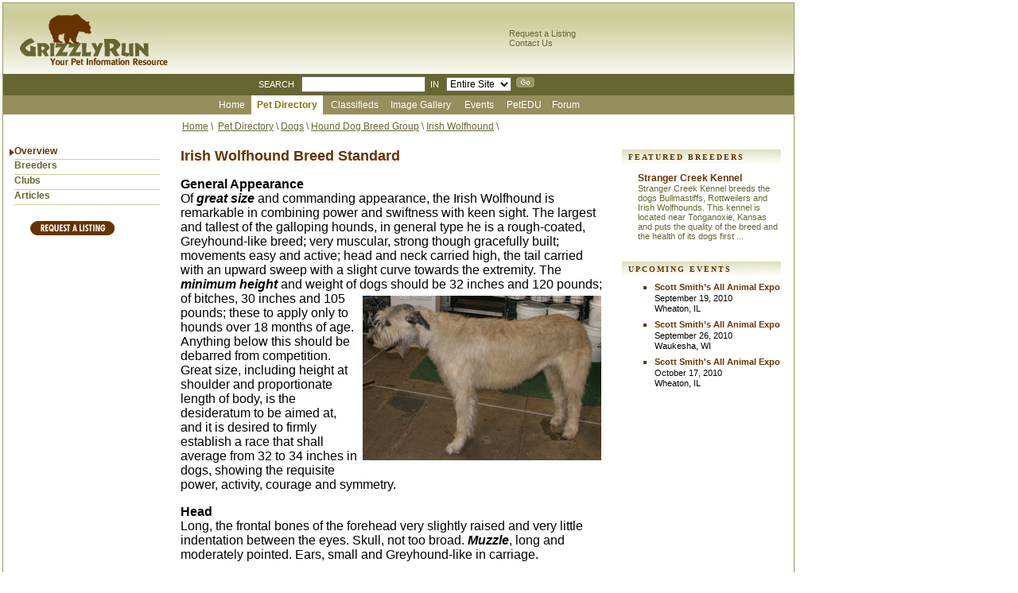

--- FILE ---
content_type: text/html
request_url: http://grizzlyrun.com/Pets/Dogs/Hound_Dog_Breed_Group/Irish_Wolfhound/Default.htm
body_size: 26986
content:

<!DOCTYPE HTML PUBLIC "-//W3C//DTD HTML 4.01 Transitional//EN">

<html>
	<head>
		<meta http-equiv="Content-Type" content="text/html; charset=iso-8859-1">
		<title>Irish Wolfhound Directory</title>
		<meta name="description" content="the Irish Wolfhound is remarkable in combining power and swiftness with keen sight. The largest and tallest of the galloping hounds, in general type he is a rough-coated">
		<meta name="keywords" content="Irish Wolfhound, hound breed group, hound dogs, hound, hounds, dog, dogs, purebred dogs,  Irish Wolfhound breed standard, English Toy Spaniel, English Spaniel, spaniel, dog, dog breed ,akc, dog breed standard, animal, dog care, dog description, toy dog, sporting dog, Afghan Hound, American Foxhound, Basenji, Basset Hound, Beagle, Black and Tan Coonhound, Bloodhound, Borzoi, Dachshund, English Foxhound, Greyhound, Harrier, Ibizan Hound, Irish Wolfhound, Norwegian Elkhound, Otterhound, Petit Basse">
		<link href="/stylesheet.css" type="text/css" rel="stylesheet">
		<script src="/__utm.js" type="text/javascript"></script>
		<script language="javascript" type="text/javascript" src="/Menu/stm31.js"></script>
	</head>
	<body style="padding:3px;">
			<table align="left" height="100%" width="996" class="outsideTable" cellpadding="0" cellspacing="0" style="border: 1px solid #999966;">
				
				<tr>
					<td valign="top">						<table cellpadding="0" cellspacing="0" background="/images/Backgrounds/header.png" width="100%" border="0">
							<tr>
								<td style="padding-left: 20px;"><a href="/"><img src="/Images/Logos/GrizzlyRun_Logo.gif" alt="GrizzlyRun" border="0" height="89" width="188"></a></td>
								<td></td>
								<td>
									<a href="/SubmitForm.asp" class="normalTextBrown11">Request a Listing</a><br>
									<a href="/Pets//AboutUs/Contact_Us.htm" class="normalTextBrown11">Contact Us</a><br>
									<!--<a href="#" class="normalTextBrown11">Account Login</a><br>-->
								</td>
								<td width="100">&nbsp;</td>
							</tr>
							<tr valign="middle">
								<td height="27" colspan="4" align="center" bgcolor="#666633" class="normalTextWhite">
									<form name="formSearch" id="formSearch" style="padding:0px;margin:0px;" action="/Search.asp">
										SEARCH &nbsp;&nbsp;<input type="text" class="normalTextBlack" name="q" value="">&nbsp;&nbsp;IN&nbsp;&nbsp;
										<select name="SearchType" class="normalTextBlack">
										<option value="-1" >Entire Site</option>
										<option value="1" >Breeders</option>
										<option value="2" >Classifieds</option>
										<option value="3" >Services</option>
										<option value="4" >Clubs</option>
										<option value="5" >Images</option>
										<option value="6" >Articles</option>
										<option value="7" >Events</option>
										<option value="8" >Resources</option>
										<option value="9" >Categories</option>
										</select>&nbsp;&nbsp;<img onclick="document.formSearch.submit ();" style="cursor: pointer;" src="/Images/Buttons/Search.png" border="0" alt="search">&nbsp;&nbsp;<!--<a href="#" class="normalTextWhite">Advanced Search</a>-->
									</form>
								</td>
							</tr>
						</table></td>
				</tr>
				
				<tr>
					<td height="1%" valign="top" bgcolor="#958f5d" align="center" width="996">
<script type="text/javascript" language="JavaScript1.2">
stm_bm(["menu2e01",430,"","/images/clearpixel.gif",0,"","",1,0,250,0,1000,1,0,0,"","100%",0],this);
stm_bp("p0",[0,4,0,0,0,5,0,0,100,"",-2,"",-2,50,0,0,"#999999","#958f5d","",3,0,0,"#000000"]);
stm_ai("p0i0",[1,"<span style=\"width:50px;\">Home</span>","","",-1,-1,0,"/Default.htm","_self","","Home","","",0,0,0,"","",0,0,0,1,1,"#958F5D",0,"#673301",0,"","",3,3,0,0,"#FFFFF7","#000000","#FFFFFF","#ffffff","9pt 'Arial','Verdana'","9pt 'Arial','Verdana'",0,0],50,0);
stm_aix("p0i1","p0i0",[1,"<span style=\"width:80px;\">Pet Directory</span>","","",-1,-1,0,"/Pets/Default.htm","_self","","Pet Directory","","",0,0,0,"","",0,0,0,1,1,"#FFFFFF",0,"#673301",0,"","",3,3,0,0,"#FFFFF7","#000000","#8E7400","#ffffff","bold 9pt 'Arial','Verdana'"],90,0);
stm_bpx("p1","p0",[1,4,0,0,2,3,0,0,100,"",-2,"",-2,50,0,0,"#999999","#673301"]);

	stm_aix("p1i0","p0i0",[1,"<span style=\"padding-left:25px;width:140px;\">Amphibians</span>","","",-1,-1,0,"/Pets/Amphibians/Default.htm","_self","","","","",0,0,0,"","",0,0,0,0,1,"#673301",0,"#958f5d",0,"","",3,3,0,0,"#FFFFF7","#000000","#ffffff","#ffffff","8pt 'Arial','Verdana'","bold 8pt 'Arial','Verdana'"],150,0);

	stm_aix("p1i1","p0i0",[1,"<span style=\"padding-left:25px;width:140px;\">Birds</span>","","",-1,-1,0,"/Pets/Birds/Default.htm","_self","","","","",0,0,0,"","",0,0,0,0,1,"#673301",0,"#958f5d",0,"","",3,3,0,0,"#FFFFF7","#000000","#ffffff","#ffffff","8pt 'Arial','Verdana'","bold 8pt 'Arial','Verdana'"],150,0);

	stm_aix("p1i2","p0i0",[1,"<span style=\"padding-left:25px;width:140px;\">Dogs</span>","","",-1,-1,0,"/Pets/Dogs/Default.htm","_self","","","","",0,0,0,"","",0,0,0,0,1,"#673301",0,"#958f5d",0,"","",3,3,0,0,"#FFFFF7","#000000","#ffffff","#ffffff","8pt 'Arial','Verdana'","bold 8pt 'Arial','Verdana'"],150,0);

	stm_aix("p1i3","p0i0",[1,"<span style=\"padding-left:25px;width:140px;\">Fish</span>","","",-1,-1,0,"/Pets/Fish/Default.htm","_self","","","","",0,0,0,"","",0,0,0,0,1,"#673301",0,"#958f5d",0,"","",3,3,0,0,"#FFFFF7","#000000","#ffffff","#ffffff","8pt 'Arial','Verdana'","bold 8pt 'Arial','Verdana'"],150,0);

	stm_aix("p1i4","p0i0",[1,"<span style=\"padding-left:25px;width:140px;\">HOMEPAGE</span>","","",-1,-1,0,"/Pets//HOMEPAGE/Default.htm","_self","","","","",0,0,0,"","",0,0,0,0,1,"#673301",0,"#958f5d",0,"","",3,3,0,0,"#FFFFF7","#000000","#ffffff","#ffffff","8pt 'Arial','Verdana'","bold 8pt 'Arial','Verdana'"],150,0);

	stm_aix("p1i6","p0i0",[1,"<span style=\"padding-left:25px;width:140px;\">Reptiles</span>","","",-1,-1,0,"/Pets/Reptiles/Default.htm","_self","","","","",0,0,0,"","",0,0,0,0,1,"#673301",0,"#958f5d",0,"","",3,3,0,0,"#FFFFF7","#000000","#ffffff","#ffffff","8pt 'Arial','Verdana'","bold 8pt 'Arial','Verdana'"],150,0);

	stm_aix("p1i7","p0i0",[1,"<span style=\"padding-left:25px;width:140px;\">Small Mammals</span>","","",-1,-1,0,"/Pets/Small_Mammals/Default.htm","_self","","","","",0,0,0,"","",0,0,0,0,1,"#673301",0,"#958f5d",0,"","",3,3,0,0,"#FFFFF7","#000000","#ffffff","#ffffff","8pt 'Arial','Verdana'","bold 8pt 'Arial','Verdana'"],150,0);

stm_ep();


stm_aix("p0i3","p0i1",[1,"<span style=\"width:70px;\">Classifieds</span>","","",-1,-1,0,"/Classifieds/Default.htm","_self","","Classifieds","","",0,0,0,"","",0,0,0,1,1,"#958F5D",0,"#673301",0,"","",3,3,0,0,"#FFFFF7","#000000","#FFFFFF","#ffffff","9pt 'Arial','Verdana'"],80,0);
stm_bpx("p2","p1",[]);
stm_aix("p2i0","p1i0",[1,"<span style=\"padding-left:25px;\">Classifieds</span>","","",-1,-1,0,"/Classifieds/Default.htm"],150,0);
stm_aix("p2i1","p2i0",[1,"<span style=\"padding-left:25px;\">Post a Classified Ad</span>","","",-1,-1,0,"/SubmitClassified1.asp"],150,0);
stm_ep();

stm_aix("p0i4","p0i1",[1,"<span style=\"width:80px;\">Image Gallery</span>","","",-1,-1,0,"/ImageGallery/Default.htm","_self","","Image Gallery","","",0,0,0,"","",0,0,0,1,1,"#958F5D",0,"#673301",0,"","",3,3,0,0,"#FFFFF7","#000000","#FFFFFF","#ffffff","9pt 'Arial','Verdana'"],80,0);
stm_aix("p0i5","p0i1",[1,"<span style=\"width:60px;\">Events</span>","","",-1,-1,0,"/EventListCalendar.asp","_self","","Events","","",0,0,0,"","",0,0,0,1,1,"#958F5D",0,"#673301",0,"","",3,3,0,0,"#FFFFF7","#000000","#FFFFFF","#ffffff","9pt 'Arial','Verdana'"],60,0);
//stm_bpx("p2","p1",[]);
//stm_aix("p2i0","p1i0",[1,"<span style=\"padding-left:25px;\">Events</span>","","",-1,-1,0,"/EventListCalendar.asp"],150,0);
//stm_aix("p2i1","p2i0",[1,"<span style=\"padding-left:25px;\">Submint an Event</span>","","",-1,-1,0,"/EventListCalendar.asp"],150,0);
//stm_ep();
stm_aix("p0i6","p0i1",[1,"<span style=\"width:50px;\">PetEDU</span>","","",-1,-1,0,"/PetEDU/Default.htm","_self","","PetEDU","","",0,0,0,"","",0,0,0,1,1,"#958F5D",0,"#673301",0,"","",3,3,0,0,"#FFFFF7","#000000","#FFFFFF","#ffffff","9pt 'Arial','Verdana'"],50,0);
stm_aix("p0i7","p0i1",[1,"<span style=\"width:50px;\">Forum</span>","","",-1,-1,0,"http://forum.grizzlyrun.com","_self","","Forum","","",0,0,0,"","",0,0,0,1,1,"#958F5D",0,"#673301",0,"","",3,3,0,0,"#FFFFF7","#000000","#FFFFFF","#ffffff","9pt 'Arial','Verdana'"],50,0);
stm_ep();
stm_em();
</script></td>
				</tr>
				<tr>
					<td height="100%" valign="top">
						<table height="100%" width="100%" cellspacing="3" cellpadding="5" border="0">
							<tr>
								<td width="200px" valign="top">&nbsp;</td>
								<td colspan="2" class="normalTextBrown" valign="top" style="padding-left:10px;" height="1%">
									<a class="normalTextBrown_underline" href="/Default.htm">Home</a>&nbsp;\&nbsp;<!--<a class="normalTextBrown_underline" href="/AreaOverview.asp?ObjectID=1">Pet Directory</a>&nbsp;\&nbsp;-->
			<a class="normalTextBrown_underline" href="/Pets/Default.htm">Pet Directory</a>&nbsp;\&nbsp;<a href="/Pets/Dogs/Default.htm" class="normalTextBrown_underline">Dogs</a>&nbsp;\&nbsp;<a href="/Pets/Dogs/Hound_Dog_Breed_Group/Default.htm" class="normalTextBrown_underline">Hound Dog Breed Group</a>&nbsp;\&nbsp;<a href="/Pets/Dogs/Hound_Dog_Breed_Group/Irish_Wolfhound/Default.htm" class="normalTextBrown_underline">Irish Wolfhound</a>&nbsp;\&nbsp;
								</td>
							</tr>
							<tr>
								<!--Left Column Begin-->
								<td width="200px" valign="top">
									<table width="100%" cellpadding="0" cellspacing="0" border="0" style="padding-right:10px;">
										<!--Begin Left Menu Section-->
										<tr>
											<td width="5"><img src="/Images/left_menu_selected.png"></td>
											<td style="padding-bottom: 3px;">
												<a href="/Pets/Dogs/Hound_Dog_Breed_Group/Irish_Wolfhound/Default.htm" class="normalTextDarkBrown"><strong>Overview</strong></a>
											</td>
										</tr>
										<tr>
											<td></td>
											<td height="1px" bgcolor="#cecf93"><img src="/images/clearpixel.gif" alt="" width="1px" height="1px"></td>
										</tr>
										<tr>
											<td width="5">&nbsp;</td>
											<td style="padding-bottom: 3px;">
												<a href="/Pets/Dogs/Hound_Dog_Breed_Group/Irish_Wolfhound/Breeders/Default.htm" class="normalTextBrown"><strong>Breeders</strong></a>
											</td>
										</tr>
										<tr>
											<td></td>
											<td height="1px" bgcolor="#cecf93"><img src="/images/clearpixel.gif" alt="" width="1px" height="1px"></td>
										</tr><tr>
											<td>&nbsp;</td>
											<td style="padding-bottom: 3px;">
												<a href="/Pets/Dogs/Hound_Dog_Breed_Group/Irish_Wolfhound/Clubs/Default.htm" class="normalTextBrown"><strong>Clubs</strong></a>
											</td>
										</tr>
										<tr>
											<td></td>
											<td height="1px" bgcolor="#cecf93"><img src="/images/clearpixel.gif" alt="" width="1px" height="1px"></td>
										</tr><tr>
											<td width="5">&nbsp;</td>
											<td style="padding-bottom: 3px;">
												<a href="/Pets/Dogs/Hound_Dog_Breed_Group/Irish_Wolfhound/Articles/Default.htm" class="normalTextBrown"><strong>Articles</strong></a>
											</td>
										</tr>
										<tr>
											<td></td>
											<td height="1px" bgcolor="#cecf93"><img src="/images/clearpixel.gif" alt="" width="1px" height="1px"></td>
										</tr>
										<tr>
											<td>&nbsp;</td>
											<td style="padding: 20px;"><a href="/SubmitForm.asp"><img src="/Images/Buttons/RequestListing.png" width="106" height="18" border="0" alt="Request A Listing"></a></td>
										</tr>
										<!--End Left Menu Section-->
										<!--Begin Left Ads Section-->
										<tr>
											<td>&nbsp;</td>
											<td valign="top"  width="210px"  align="center">
					<table cellpadding="0" cellspacing="0" border="0" width="100%"><tr><td align="center">
			<table cellspacing="0" border="0" width="100%">
				
				<tr>
					<td align="center">
						<script type="text/javascript">google_ad_client = "pub-8060364399282076";
/* 120x600, created 1/18/10 */
google_ad_slot = "1802246472";
google_ad_width = 120;
google_ad_height = 600;
</script>
<script type="text/javascript"
src="http://pagead2.googlesyndication.com/pagead/show_ads.js">
</script>
					</td>
				</tr>
			</table>
	</td></tr>	</table>
				</td>
										</tr>
										<!--End Left Ads Section-->
									</table>
								</td>
								<!--Left Column End-->
								<!--Middle Column Begin-->
								<td valign="top" width="540">
									<table width="100%" height="100%" cellspacing="0" cellpadding="0" border="0">
										<tr>
											<td valign="top" height="100%">
												<table width="100%" height="100%" cellspacing="0" cellpadding="3" border="0">
													<!--Category overview begin-->
													<tr>
														<td style="padding-bottom:10px;" valign="top"><P><FONT color=#663300 size=4><STRONG>Irish Wolfhound Breed Standard</STRONG></FONT></P>
<P><STRONG><FONT size=3>General Appearance</FONT><BR></STRONG>Of <STRONG><EM>great size</EM></STRONG> and commanding appearance, the Irish Wolfhound is remarkable in combining power and swiftness with keen sight. The largest and tallest of the galloping hounds, in general type he is a rough-coated, Greyhound-like breed; very muscular, strong though gracefully built; movements easy and active; head and neck carried high, the tail carried with an upward sweep with a slight curve towards the extremity. The <EM><STRONG>minimum height</STRONG></EM> and weight of dogs <IMG id=null title="The Irish Wolfhound is a rough-coated Greyhound-like breed" alt="The Irish Wolfhound is a rough-coated Greyhound-like breed" hspace=5 src="http://www.grizzlyrun.com/Files/Images/Image_Gallery/Irish_Wolfhound_pic.jpg" align=right vspace=5 border=0>should be 32 inches and 120 pounds; of bitches, 30 inches and 105 pounds; these to apply only to hounds over 18 months of age. Anything below this should be debarred from competition. Great size, including height at shoulder and proportionate length of body, is the desideratum to be aimed at, and it is desired to firmly establish a race that shall average from 32 to 34 inches in dogs, showing the requisite power, activity, courage and symmetry.&nbsp; </P>
<P><STRONG><FONT size=3>Head </FONT></STRONG><BR>Long, the frontal bones of the forehead very slightly raised and very little indentation between the eyes. Skull, not too broad. <STRONG><EM>Muzzle</EM></STRONG>, long and moderately pointed. Ears, small and Greyhound-like in carriage.</P>
<P><STRONG><FONT size=3>Neck</FONT><BR></STRONG>Rather long, very strong and muscular, well arched, without dewlap or loose skin about the throat. </P>
<P><STRONG><FONT size=3>Chest</FONT></STRONG><BR>Very deep. Breast, wide. </P>
<P><STRONG><FONT size=3>Back</FONT></STRONG><BR>Rather long than short. Loins arched. </P>
<P><STRONG><FONT size=3>Tail</FONT></STRONG><BR>Long and slightly curved, of moderate thickness, and well covered with hair. </P>
<P><STRONG><FONT size=3>Belly</FONT><BR></STRONG>Well drawn up. </P>
<P><STRONG><FONT size=3>Forequarters</FONT><BR></STRONG>Shoulders, muscular, giving breadth of chest, set sloping. Elbows well under, neither turned inwards nor outwards. </P>
<P><STRONG><FONT size=3>Leg<BR></FONT></STRONG>Forearm muscular, and the whole leg strong and quite straight. </P>
<P><STRONG><FONT size=3>Hindquarters</FONT></STRONG><BR>Muscular thighs and second thigh long and strong as in the Greyhound, and hocks well let down and turning neither in nor out. </P>
<P><STRONG><FONT size=3>Feet</FONT><BR></STRONG>Moderately large and round, neither turned inwards nor outwards. Toes, well arched and closed. Nails, very strong and curved. </P>
<P><STRONG><FONT size=3>Hair</FONT></STRONG><BR>Rough and hard on body, legs and head; especially wiry and long over eyes and underjaw.&nbsp; </P>
<P><STRONG><FONT size=3>Color and Markings</FONT><BR></STRONG>The recognized colors are gray, brindle, red, black, pure white, fawn or any other color that appears in the Deerhound. </P>
<P><STRONG><FONT size=3>Faults </FONT></STRONG><BR>Too light or heavy a head, too highly arched frontal bone; large ears and hanging flat to the face; short neck; full dewlap; too narrow or too broad a chest; sunken or hollow or quite straight back; bent forelegs; overbent fetlocks; twisted feet; spreading toes; too curly a tail; weak hindquarters and a general want of muscle; too short in body. Lips or nose liver-colored or lacking pigmentation<BR>&nbsp;&nbsp;&nbsp; </P>
<P><STRONG><FONT size=3>List of Points in Order of Merit</FONT></STRONG> </P>
<P>1.&nbsp;&nbsp;&nbsp;&nbsp;&nbsp; Typical. The Irish Wolfhound is a rough-coated Greyhound-like breed, the tallest of the coursing hounds and remarkable in combining power and swiftness. </P>
<P>2.&nbsp;&nbsp;&nbsp;&nbsp;&nbsp; Great size and commanding appearance.</P>
<P><IMG id=null title="the Irish Wolfhound is remarkable in combining power and swiftness with keen sight. " alt="the Irish Wolfhound is remarkable in combining power and swiftness with keen sight. " hspace=5 src="http://www.grizzlyrun.com/Files/Images/Image_Gallery/Irish_wolfhound.jpg" align=left vspace=5 border=0>3.&nbsp;&nbsp;&nbsp;&nbsp;&nbsp; Movements easy and active.</P>
<P>4.&nbsp;&nbsp;&nbsp;&nbsp;&nbsp; Head, long and level, carried high.</P>
<P>5.&nbsp;&nbsp;&nbsp;&nbsp;&nbsp; Forelegs, heavily boned, quite straight; elbows well set under.</P>
<P>6.&nbsp;&nbsp;&nbsp;&nbsp;&nbsp; Thighs long and muscular; second thighs, well muscled, stifles nicely bent.</P>
<P>7.&nbsp;&nbsp;&nbsp;&nbsp;&nbsp; Coat, rough and hard, especially wiry and long over eyes and under jaw.</P>
<P>8.&nbsp;&nbsp;&nbsp;&nbsp;&nbsp; Body, long, well-ribbed up, with ribs well sprung, and great breadth across hips.</P>
<P>9.&nbsp;&nbsp;&nbsp;&nbsp;&nbsp; Loins arched, belly well drawn up.</P>
<P>10.&nbsp;&nbsp;&nbsp; Ears, small, with Greyhound like carriage.</P>
<P>11.&nbsp;&nbsp;&nbsp; Feet, moderately large and round; toes, close, well arched.</P>
<P>12.&nbsp;&nbsp;&nbsp; Neck, long, well arched and very strong.</P>
<P>13.&nbsp;&nbsp;&nbsp; Chest, very deep, moderately broad.</P>
<P>14.&nbsp;&nbsp;&nbsp; Shoulders, muscular, set sloping.</P>
<P>15.&nbsp;&nbsp;&nbsp; Tail, long and slightly curved.</P>
<P>16.&nbsp;&nbsp;&nbsp; Eyes, dark. </P>
<P><STRONG><EM>Note</EM></STRONG>--The above in no way alters the "Standard of Excellence," which must in all cases be rigidly adhered to; they simply give the various points in order of merit. If in any case they appear at variance with Standard of Excellence, it is the latter which is correct.&nbsp; </P>
														</td>
													</tr>
													<!--Category overview End-->
													<!--Sub Categories Begin-->
													
													<!--Sub Categories End-->
												</table>
											</td>
										</tr>
									</table>
								</td>
								<!--Middle Column End-->
								<!--Right Column Begin-->
								<td valign="top"  width="210px"  align="center">
					<table cellpadding="0" cellspacing="0" border="0" width="100%"><tr><td style="padding-bottom:15px;">
											<!--Featured Breeders block Begin-->
											<table cellspacing="5" border="0" width="100%" >
												<tr>
													<td background="/Images/Backgrounds/row.png">
														<table width="100%">
															<tr>
																<td class="subColumnBlockHeader" style="padding-left: 5px;">
															<a class="subColumnBlockHeader" href="/Breeders/Default.htm"><strong>FEATURED BREEDERS</strong></a>
														</td>
															</tr>
														</table>
													</td>
												</tr>
												<tr>
													<td style="padding-left:20px;padding-top:5px;">
														<table cellpadding="0" cellspacing="0" border="0">
															
															<tr>
																<td>
																	<a class="adTitle" href="/Products/Transaction/prdSaveTrans.asp?ObjectID=23859&amp;Classification=9&amp;NewURL=http%3A%2F%2Fstrangercreekkennel%2Ecom%2F&amp;CategoryObjectID=976&amp;Placement=0" target="_new">
																		Stranger Creek Kennel
																	</a>
																</td>
															</tr>
															<tr>
																<td class="adText">
																	<a class="adText" href="/Products/Transaction/prdSaveTrans.asp?ObjectID=23859&amp;Classification=9&amp;NewURL=http%3A%2F%2Fstrangercreekkennel%2Ecom%2F&amp;CategoryObjectID=976&amp;Placement=0" target="_new">
																		Stranger Creek Kennel breeds the dogs Bullmastiffs, Rottweilers and Irish Wolfhounds. This kennel is located near Tonganoxie, Kansas and puts the quality of the breed and the health of its dogs first ...
																	</a>
																</td>
															</tr>
														</table>
													</td>
												</tr>

											</table>
											<!--Featured Breeders block End-->
</td></tr><tr><td>
											<!--Upcoming Events Begin-->
											<table cellspacing="5" border="0" width="100%" >
												<tr>
													<td background="/Images/Backgrounds/row.png">
														<table width="100%">
															<tr>
																<td style="padding-left: 5px;"><a class="subColumnBlockHeader" href="/EventListCalendar.asp"><strong>UPCOMING EVENTS</strong></a></td>
															</tr>
														</table>
													</td>
												</tr>
												<tr>
													<td>
														<ul type="square">
			
															<li class="normalTextDarkBrown" style="padding-bottom: 5px;">
														<a href="/Events/Scott_Smith_s_All_Animal_Expo.htm" class="adTitle" style="font-size:11px;"><strong>Scott Smith&#8217;s All Animal Expo</strong></a><br>
															<span class="normalText" style="font-size:11px;">September 19, 2010<br/>
																		Wheaton, IL</span>
															</li>
			
															<li class="normalTextDarkBrown" style="padding-bottom: 5px;">
														<a href="/Events/Scott_Smith_s_All_Animal_Expo.htm" class="adTitle" style="font-size:11px;"><strong>Scott Smith&#8217;s All Animal Expo</strong></a><br>
															<span class="normalText" style="font-size:11px;">September 26, 2010<br/>
																		Waukesha, WI</span>
															</li>
			
															<li class="normalTextDarkBrown" style="padding-bottom: 5px;">
														<a href="/Events/Scott_Smith_s_All_Animal_Expo.htm" class="adTitle" style="font-size:11px;"><strong>Scott Smith's All Animal Expo</strong></a><br>
															<span class="normalText" style="font-size:11px;">October 17, 2010<br/>
																		Wheaton, IL</span>
															</li>
													</ul>
													</td>
												</tr>
											</table>
											<!--Upcoming Events End-->
		</td></tr><tr><td align="center" style="padding-bottom:15px;">
			<table cellspacing="0" border="0" width="100%">
				
				<tr>
					<td align="center">
						<script type="text/javascript">google_ad_client = "pub-8060364399282076";
/* 120x600, created 1/18/10 */
google_ad_slot = "1802246472";
google_ad_width = 120;
google_ad_height = 600;
</script>
<script type="text/javascript"
src="http://pagead2.googlesyndication.com/pagead/show_ads.js">
</script>
					</td>
				</tr>
			</table>
	</td></tr>	</table>
				</td>
								<!--Right Column End-->
							</tr>
							<tr valign="bottom">
								<td colspan="4" height="1%" class="normalTextBrown11" align="center" style="color:#999999;">
									Page Last Updated: Sunday, August&nbsp;22, 2010&nbsp;17:11&nbsp;EST<!-- | <a href="#" class="normalTextBrown_underline">Report a Broken Link</a> | <a href="#" class="normalTextBrown_underline">Feedback</a>-->
								</td>
							</tr>
						</table>
					</td>
				</tr>
				<tr>
					<td height="1%" bgcolor="#958f5d" align="center" width="996"><script type="text/javascript" language="JavaScript1.2">
stm_bm(["bottomMenu",430,"","/images/clearpixel.gif",0,"","",1,0,250,0,1000,1,0,0,"","100%",0],this);
stm_bp("p0",[0,4,0,0,0,5,0,0,100,"",-2,"",-2,50,0,0,"#999999","#958f5d","",3,0,0,"#000000"]);
stm_ai("p0i0",[1,"<span style=\"width:50px;\">Home</span>","","",-1,-1,0,"/Default.htm","_self","","Home","","",0,0,0,"","",0,0,0,1,1,"#958F5D",0,"#673301",0,"","",3,3,0,0,"#FFFFF7","#000000","#FFFFFF","#ffffff","9pt 'Arial','Verdana'","9pt 'Arial','Verdana'",0,0],50,0);
stm_aix("p0i1","p0i0",[1,"<span style=\"width:80px;\">Pet Directory</span>","","",-1,-1,0,"/Pets/Default.htm","_self","","Pet Directory","","",0,0,0,"","",0,0,0,1,1,"#FFFFFF",0,"#673301",0,"","",3,3,0,0,"#FFFFF7","#000000","#8E7400","#ffffff","bold 9pt 'Arial','Verdana'"],90,0);

stm_aix("p0i3","p0i1",[1,"<span style=\"width:70px;\">Classifieds</span>","","",-1,-1,0,"/Classifieds/Default.htm","_self","","Classifieds","","",0,0,0,"","",0,0,0,1,1,"#958F5D",0,"#673301",0,"","",3,3,0,0,"#FFFFF7","#000000","#FFFFFF","#ffffff","9pt 'Arial','Verdana'"],80,0);
stm_aix("p0i4","p0i1",[1,"<span style=\"width:80px;\">Image Gallery</span>","","",-1,-1,0,"/ImageGallery/Default.htm","_self","","Image Gallery","","",0,0,0,"","",0,0,0,1,1,"#958F5D",0,"#673301",0,"","",3,3,0,0,"#FFFFF7","#000000","#FFFFFF","#ffffff","9pt 'Arial','Verdana'"],80,0);
stm_aix("p0i5","p0i1",[1,"<span style=\"width:60px;\">Events</span>","","",-1,-1,0,"/EventListCalendar.asp","_self","","Events","","",0,0,0,"","",0,0,0,1,1,"#958F5D",0,"#673301",0,"","",3,3,0,0,"#FFFFF7","#000000","#FFFFFF","#ffffff","9pt 'Arial','Verdana'"],60,0);
stm_aix("p0i6","p0i1",[1,"<span style=\"width:50px;\">PetEDU</span>","","",-1,-1,0,"/PetEDU/Default.htm","_self","","PetEDU","","",0,0,0,"","",0,0,0,1,1,"#958F5D",0,"#673301",0,"","",3,3,0,0,"#FFFFF7","#000000","#FFFFFF","#ffffff","9pt 'Arial','Verdana'"],50,0);
stm_aix("p0i7","p0i1",[1,"<span style=\"width:50px;\">Forum</span>","","",-1,-1,0,"http://forum.grizzlyrun.com","_self","","Forum","","",0,0,0,"","",0,0,0,1,1,"#958F5D",0,"#673301",0,"","",3,3,0,0,"#FFFFF7","#000000","#FFFFFF","#ffffff","9pt 'Arial','Verdana'"],50,0);
stm_ep();
stm_em();
</script></td>
				</tr>
				<tr valign="bottom">
					<td><table width="100%" cellpadding="0" cellspacing="0" border="0" bgcolor="#cecf93">
	<tr>
		<td height="35px" align="center" class="normalTextBrown">&#0169; 2005 GrizzlyRun.com - 			<a class="normalTextBrown_underline" href="/AboutUs/About_Us.htm">About Us</a> | 			<a class="normalTextBrown_underline" href="/AboutUs/Advertise.htm">Advertise</a> | 			<a class="normalTextBrown_underline" href="/Pets//AboutUs/Contact_Us.htm">Contact Us</a>	<!-- | <a class="normalTextBrown_underline" href="#">Suggest a Listing</a>-->
		</td>
	</tr>
</table>
</td>
				</tr>
			</table>
	</body>
</html>

--- FILE ---
content_type: text/html; charset=utf-8
request_url: https://www.google.com/recaptcha/api2/aframe
body_size: 268
content:
<!DOCTYPE HTML><html><head><meta http-equiv="content-type" content="text/html; charset=UTF-8"></head><body><script nonce="z9JgBwPYpbaY7Hsl57LGqA">/** Anti-fraud and anti-abuse applications only. See google.com/recaptcha */ try{var clients={'sodar':'https://pagead2.googlesyndication.com/pagead/sodar?'};window.addEventListener("message",function(a){try{if(a.source===window.parent){var b=JSON.parse(a.data);var c=clients[b['id']];if(c){var d=document.createElement('img');d.src=c+b['params']+'&rc='+(localStorage.getItem("rc::a")?sessionStorage.getItem("rc::b"):"");window.document.body.appendChild(d);sessionStorage.setItem("rc::e",parseInt(sessionStorage.getItem("rc::e")||0)+1);localStorage.setItem("rc::h",'1769361280015');}}}catch(b){}});window.parent.postMessage("_grecaptcha_ready", "*");}catch(b){}</script></body></html>

--- FILE ---
content_type: text/css
request_url: http://grizzlyrun.com/stylesheet.css
body_size: 7256
content:
BODY
{
    MARGIN: 0px;
    FONT-FAMILY: Arial, Helvetica, sans-serif;
    BACKGROUND-COLOR: #ffffff
}
.normalTextBrown11
{
    FONT-WEIGHT: normal;
    FONT-SIZE: 11px;
    COLOR: #666633;
    FONT-STYLE: normal;
    FONT-FAMILY: Arial, Helvetica, sans-serif;
    TEXT-DECORATION: none
}
.normalTextBrown
{
    FONT-WEIGHT: normal;
    FONT-SIZE: 9pt;
    COLOR: #666633;
    FONT-STYLE: normal;
    FONT-FAMILY: Arial, Helvetica, sans-serif;
    TEXT-DECORATION: none
}
.normalTextLightBrown
{
    FONT-WEIGHT: normal;
    FONT-SIZE: 11pt;
    COLOR: #9a9f67;
    FONT-STYLE: normal;
    FONT-FAMILY: Arial, Helvetica, sans-serif;
    TEXT-DECORATION: none
}
.normalText
{
    FONT-WEIGHT: normal;
    FONT-SIZE: 9pt;
    COLOR: #000000;
    FONT-STYLE: normal;
    FONT-FAMILY: Arial, Helvetica, sans-serif;
    TEXT-DECORATION: none
}
.normalText_underline
{
    FONT-WEIGHT: normal;
    FONT-SIZE: 9pt;
    COLOR: #000000;
    FONT-STYLE: normal;
    FONT-FAMILY: Arial, Helvetica, sans-serif
}
.normalTextRed
{
    FONT-WEIGHT: normal;
    FONT-SIZE: 9pt;
    COLOR: #ff0000;
    FONT-STYLE: normal;
    FONT-FAMILY: Arial, Helvetica, sans-serif;
    TEXT-DECORATION: none
}
.normalTextRed_underline
{
    FONT-WEIGHT: normal;
    FONT-SIZE: 9pt;
    COLOR: #ff0000;
    FONT-STYLE: normal;
    FONT-FAMILY: Arial, Helvetica, sans-serif
}
.bigTextBrown
{
    FONT-WEIGHT: normal;
    FONT-SIZE: 14pt;
    COLOR: #666633;
    FONT-STYLE: normal;
    FONT-FAMILY: Arial, Helvetica, sans-serif;
    TEXT-DECORATION: none
}
.normalTextDarkBrown
{
    FONT-WEIGHT: normal;
    FONT-SIZE: 9pt;
    COLOR: #663300;
    FONT-STYLE: normal;
    FONT-FAMILY: Arial, Helvetica, sans-serif;
    TEXT-DECORATION: none
}
.normalTextDarkBrown_underline
{
    FONT-WEIGHT: normal;
    FONT-SIZE: 9pt;
    COLOR: #663300;
    FONT-STYLE: normal;
    FONT-FAMILY: Arial, Helvetica, sans-serif
}
.bigTextDarkBrown
{
    FONT-WEIGHT: normal;
    FONT-SIZE: 14pt;
    COLOR: #663300;
    FONT-STYLE: normal;
    FONT-FAMILY: Arial, Helvetica, sans-serif;
    TEXT-DECORATION: none
}
.normalTextBrown_underline
{
    FONT-WEIGHT: normal;
    FONT-SIZE: 9pt;
    COLOR: #666633;
    FONT-STYLE: normal;
    FONT-FAMILY: Arial, Helvetica, sans-serif
}
.normalTextWhite
{
    FONT-WEIGHT: normal;
    FONT-SIZE: 8pt;
    COLOR: #ffffff;
    FONT-STYLE: normal;
    FONT-FAMILY: Arial, Helvetica, sans-serif
}
.normalTextBlack
{
    FONT-WEIGHT: normal;
    FONT-SIZE: 9pt;
    COLOR: #000000;
    FONT-STYLE: normal;
    FONT-FAMILY: Arial, Helvetica, sans-serif
}
.menuNormal
{
    BORDER-RIGHT: medium none;
    BORDER-TOP: medium none;
    BACKGROUND: none transparent scroll repeat 0% 0%;
    BORDER-LEFT: medium none;
    COLOR: #ffffff;
    BORDER-BOTTOM: medium none;
    BORDER-COLLAPSE: collapse
}
.menuHover
{
    FONT-WEIGHT: bold;
    BACKGROUND: #958f5d;
    COLOR: #ffffff;
    BORDER-COLLAPSE: collapse
}
.menuOutsideTable
{
    BORDER-COLLAPSE: collapse;
    BACKGROUND-COLOR: #673301
}
.menuInsideTable
{
    BACKGROUND: url(/Images/Menus/menu_background.gif) #673301 repeat-y left bottom
}
.menuText
{
    FONT-SIZE: 8pt;
    FONT-FAMILY: Arial
}
.MainTabMenuTable
{
    BORDER-RIGHT: #000000 0px solid;
    BORDER-TOP: #000000 0px solid;
    BORDER-LEFT: #000000 0px solid;
    BORDER-BOTTOM: #000000 0px solid;
    BACKGROUND-COLOR: #958f5d
}
.menuSpace
{
    BORDER-RIGHT: #000000 0px solid;
    PADDING-RIGHT: 0px;
    BORDER-TOP: #000000 0px solid;
    PADDING-LEFT: 0px;
    PADDING-BOTTOM: 0px;
    BORDER-LEFT: #000000 0px solid;
    PADDING-TOP: 0px;
    BORDER-BOTTOM: #000000 0px solid;
    BACKGROUND-COLOR: #958f5d
}
.ActiveTab
{
    BORDER-RIGHT: #000000 0px solid;
    BORDER-TOP: #000000 0px solid;
    FONT-WEIGHT: bold;
    FONT-SIZE: 9pt;
    BORDER-LEFT: #000000 0px solid;
    CURSOR: default;
    COLOR: #8e7400;
    BORDER-BOTTOM: #000000 0px solid;
    FONT-STYLE: normal;
    FONT-FAMILY: Arial, Helvetica, sans-serif;
    BACKGROUND-COLOR: #ffffff;
    TEXT-DECORATION: none
}
.inActiveTab
{
    BORDER-RIGHT: #000000 0px solid;
    BORDER-TOP: #000000 0px solid;
    FONT-WEIGHT: normal;
    FONT-SIZE: 9pt;
    BORDER-LEFT: #000000 0px solid;
    CURSOR: default;
    COLOR: #ffffff;
    BORDER-BOTTOM: #000000 0px solid;
    FONT-STYLE: normal;
    FONT-FAMILY: Arial, Helvetica, sans-serif;
    BACKGROUND-COLOR: #958f5d;
    TEXT-DECORATION: none
}
.TabHover
{
    BORDER-RIGHT: #000000 0px solid;
    BORDER-TOP: #000000 0px solid;
    FONT-WEIGHT: normal;
    FONT-SIZE: 9pt;
    BORDER-LEFT: #000000 0px solid;
    CURSOR: hand;
    COLOR: #ffffff;
    BORDER-BOTTOM: #000000 0px solid;
    FONT-STYLE: normal;
    FONT-FAMILY: Arial, Helvetica, sans-serif;
    BACKGROUND-COLOR: #673301;
    TEXT-DECORATION: none
}
.showingResults
{
    FONT-WEIGHT: bolder;
    FONT-SIZE: 9pt;
    TEXT-TRANSFORM: none;
    COLOR: #cccc99;
    FONT-FAMILY: Arial
}
.showingResultsNumbers
{
    FONT-WEIGHT: normal;
    FONT-SIZE: 9pt;
    COLOR: #666633;
    FONT-FAMILY: Arial
}
.additionalText
{
    FONT-WEIGHT: bold;
    FONT-SIZE: 12px;
    COLOR: #663300;
    FONT-STYLE: normal;
    TEXT-DECORATION: none
}
.adText
{
    FONT-WEIGHT: normal;
    FONT-SIZE: 11px;
    COLOR: #666633;
    FONT-FAMILY: Arial, Helvetica, sans-serif;
    TEXT-DECORATION: none
}
.adTitle
{
    FONT-WEIGHT: bold;
    FONT-SIZE: 12px;
    COLOR: #663300;
    FONT-STYLE: normal;
    FONT-FAMILY: Arial, Helvetica, sans-serif;
    FONT-VARIANT: normal;
    TEXT-DECORATION: none
}
A.normalText:hover
{
    TEXT-DECORATION: underline
}
A.linkRedHover
{
    FONT-WEIGHT: normal;
    FONT-SIZE: 11px;
    COLOR: #666633;
    FONT-STYLE: normal;
    FONT-FAMILY: Arial, Helvetica, sans-serif;
    TEXT-DECORATION: underline
}
A.linkRedHover:link
{
    COLOR: #666633;
    TEXT-DECORATION: underline
}
A.linkRedHover:visited
{
    COLOR: #666633;
    TEXT-DECORATION: underline
}
A.linkRedHover:hover
{
    COLOR: #660000;
    TEXT-DECORATION: underline
}
A.linkRedHover:active
{
    COLOR: #660000;
    TEXT-DECORATION: underline
}
.subAreaTitle
{
    FONT-WEIGHT: bold;
    FONT-SIZE: 16px;
    COLOR: #666633;
    FONT-STYLE: normal;
    FONT-FAMILY: Arial, Helvetica, sans-serif;
    TEXT-DECORATION: none
}
.topAreaTitle
{
    FONT-WEIGHT: bold;
    FONT-SIZE: 18px;
    COLOR: #660000;
    FONT-STYLE: normal;
    FONT-FAMILY: Arial, Helvetica, sans-serif;
    TEXT-DECORATION: none
}
.subPageHeader
{
    FONT-WEIGHT: normal;
    FONT-SIZE:10px;
    COLOR: #663300;
    FONT-STYLE: normal;
    FONT-FAMILY: Tahoma;
    TEXT-DECORATION: none;
    LETTER-SPACING: 2;
}
.subColumnBlockHeader
{
    FONT-WEIGHT: normal;
    FONT-SIZE:10px;
    COLOR: #663300;
    FONT-STYLE: normal;
    FONT-FAMILY: Tahoma;
    TEXT-DECORATION: none;
    LETTER-SPACING: 2;
}
.accountTitle
{
    FONT-WEIGHT: bold;
    FONT-SIZE: 18px;
    COLOR: #666633;
    FONT-FAMILY: Arial, Helvetica, sans-serif;
    MARGIN-BOTTOM:0px;
}
